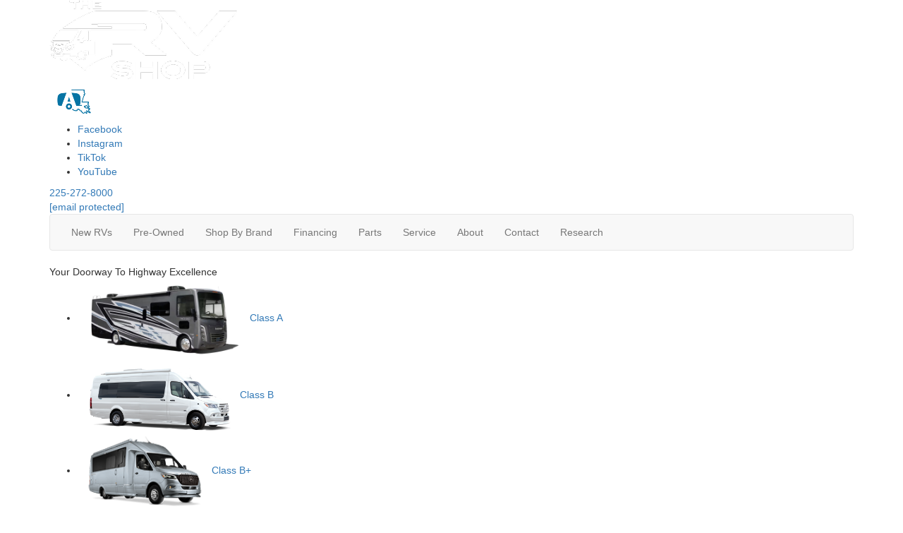

--- FILE ---
content_type: text/plain; charset=utf-8
request_url: https://metrics.psmmarketing.com/h1Wrq2/eC3TG6q/rJdp?q=8SMYTmlRdqyGTGMYPwF5
body_size: -58
content:
XFgG/8tzPjNoPkkf1/ngxppirQDzTJyANUzK4aDIsoKZRErLvvV5vH5GZ54dRg0K/sWmsAmE05gNtWmCCqAzDYtm1a+iVt0=

--- FILE ---
content_type: application/javascript
request_url: https://assets-cdn.interactcp.com/interactrv/js/common_netcore/irvform.js+irvmodal.js+colorbox-helper.js+comparison.js+jquery.history.js+ajaxunitlist.js.pagespeed.jc.3qxKDKAG9w.js
body_size: 20009
content:
var mod_pagespeed_1QuFLftbwn = ";(function ( $, window, document, undefined ) {\r\n    \r\n    // Create the defaults once\r\n    var pluginName = \"irvForm\",\r\n        defaults = {\r\n            formToken: '',\r\n            formValidationToken: '',\r\n            formActivityType: '',\r\n            confirmationId: '',\r\n            unitId: '',\r\n            sourceDomain: '',\r\n            ga4Id: '',\r\n            formSnippetId: ''\r\n        };\r\n    \r\n    // The actual plugin constructor\r\n    function IrvForm ( element, options ) {\r\n        this.element = element;\r\n        this.$element = $(element);\r\n        this.dom = {};\r\n        this.props = {};\r\n        this.preSubmitCallback = null;\r\n        this.settings = $.extend( {}, defaults, options );\r\n        \r\n        this._defaults = defaults;\r\n        this._name = pluginName;\r\n        this.init();\r\n    }\r\n    \r\n    $.extend(IrvForm.prototype, {\r\n        init: function () {\r\n            var base = this;\r\n\r\n            base.dom.submitBtn = base.$element.find('input[type=\"submit\"]:first');\r\n\r\n\r\n            base.$element.find('input[type=\"hidden\"]').last().after('<input type=\"hidden\" name=\"FormToken\" id=\"FormToken\" value=\"' + base.settings.formToken + '\" />');\r\n            $.cookie('form_validation_token', base.settings.formValidationToken, { path: '/' });\r\n            base.dom.submitBtn.click(function() {\r\n                $.cookie('form_validation_token', base.settings.formValidationToken, { path: '/' });\r\n            });\r\n\r\n            var data = getUrlVars();\r\n            if (data)\r\n                $.each(data, function(key, val){ base.$element.find('[name=\"'+val+'\"]').each(function(index, el){ $(el).val(data[val]); }); });\r\n                \r\n            // switch enctype to multipart/form-data if there are uploads\r\n            if (base.$element.find('input[type=\"file\"]').length) {\r\n                base.$element.attr('enctype', 'multipart/form-data');\r\n            }\r\n                \r\n            // add FormTypeOverride hidden field if the Form Type Activity macro parameter is set\r\n            var formTypeOverride = $.trim(base.settings.formActivityType);\r\n            if (formTypeOverride !== '') {\r\n                var formTypeOverrideField = base.$element.find('input[name=\"FormTypeOverride\"]');\r\n                if (formTypeOverrideField.length < 1) {\r\n                    formTypeOverrideField = $(\"<input />\").attr(\"name\", \"FormTypeOverride\").attr(\"type\", \"hidden\").appendTo(base.$element);\r\n                }\r\n                formTypeOverrideField.val(formTypeOverride);\r\n            }\r\n            \r\n            base.props.isAjax = false;\r\n            base.props.isColorbox = false;\r\n            base.settings.ajaxTarget = base.$element.find('input[name=\"AjaxTarget\"]').val();\r\n\r\n            if(base.settings.ajaxTarget && base.settings.ajaxTarget.length)\r\n            {\r\n                base.props.isAjax = true;\r\n                base.props.isColorbox = base.$element.parents('div.form-for-colorbox').length > 0 || base.$element.find(\"fieldset.colorbox-form\").length > 0;\r\n                if (base.props.isColorbox) {\r\n                    var inputs = base.$element.find(':input');\r\n                    inputs.blur(function () {\r\n                        var topPosition = base.$element.parents(\"#colorbox\").css('top');\r\n                        $.colorbox.resize();\r\n                        base.$element.parents(\"#colorbox\").css('top', topPosition);\r\n                    });\r\n                    inputs.keyup(function () {\r\n                        return false;\r\n                    });\r\n                }\r\n                else {\r\n                    window.EventBoss.trigger('form_load', { form_type: base.$element.find('input[name=\"FormType\"]').val(), form_name: base.$element.find('input[name=\"FormType\"]').val() });\r\n                }\r\n             \r\n                // Confirmation setup\r\n                if (base.settings.confirmationId !== '') {\r\n                    var confirmInput = base.$element.find('input[name=\"ConfirmationId\"]');\r\n                    if (confirmInput.length < 1) {\r\n                        confirmInput = $(\"<input />\").attr(\"name\", \"ConfirmationId\").attr(\"type\", \"hidden\");\r\n                        base.$element.find(\".form-contents\").append(confirmInput);\r\n                    }\r\n\r\n                    confirmInput.val(base.settings.confirmationId);\r\n                }\r\n\r\n                if (base.settings.sourceDomain !== '') {\r\n                    if (base.settings.ajaxTarget.indexOf(\"?\") !== -1){\r\n                        base.settings.ajaxTarget += \"&s=\" + base.settings.sourceDomain;\r\n                    }\r\n                    else {\r\n                        base.settings.ajaxTarget += \"?s=\" + base.settings.sourceDomain;\r\n                    }\r\n                }\r\n            }\r\n\r\n            base.dom.submitBtn.click(function()\r\n            {\r\n                return base.submitCmd();\r\n            });\r\n        },\r\n        getGtmParams: function() {\r\n            var base = this;\r\n\r\n            var gtmParams = {};\r\n            base.$element.find('input[name^=\"gtm\"],select[name^=\"gtm\"],textarea[name^=\"gtm\"]').each(function() {\r\n                if ($(this).attr(\"name\") != 'gtmFields') {\r\n                    gtmParams[$(this).attr(\"name\").substring(3)] = $(this).val();\r\n                }\r\n            });\r\n            var gtmFields = base.$element.find('input[name=\"gtmFields\"]');\r\n            if (gtmFields.length) {\r\n                var gtmFieldNames = gtmFields.val().split(',');\r\n                for (var i = 0; i < gtmFieldNames.length; i++) {\r\n                    var field = base.$element.find('input[name^=\"' + gtmFieldNames[i] + '\"],select[name^=\"' + gtmFieldNames[i] + '\"],textarea[name^=\"' + gtmFieldNames[i] + '\"]');\r\n                    if (field.length) {\r\n                        gtmParams[field.attr(\"name\")] = field.val();\r\n                    }\r\n                }\r\n            }\r\n\r\n            return gtmParams;\r\n        },\r\n        submitCmd: function() {\r\n            var base = this;\r\n\r\n            if(!base.$element.valid()) {\r\n                if (base.props.isColorbox) {\r\n                    $.colorbox.resize();\r\n                }\r\n                else {\r\n                    var firstError = base.$element.find('.input-validation-error:first');\r\n                    if (firstError.length && firstError.offset().top - 50 < $(document).scrollTop()) {\r\n                        $('html, body').animate({\r\n                            scrollTop: firstError.offset().top - 50\r\n                        }, 500);\r\n                    }\r\n                }\r\n\r\n                return false;\r\n            }\r\n\r\n            // Persist basic form data in a cookie\r\n            persistFormData(base.$element);\r\n\r\n            // Load form data into other forms\r\n            loadFormData('.irvForm');\r\n\r\n            // Set the unit id if there is was a UnitId query string parameter\r\n            if (base.settings.unitId !== '') {\r\n                base.$element.find('input[name=\"UnitId\"]:not([data-readonly])').val(base.settings.unitId);\r\n            }\r\n\r\n            $(\"#spinnerModal\").modal('lock');\r\n            $(\"#spinnerModal\").modal('show');\r\n            if (base.props.isAjax) {\r\n                var nameInput = base.$element.find('input[name=\"FirstName\"]');\r\n                var name = null;\r\n                if (nameInput != null && nameInput.length) {\r\n                    name = nameInput.val().trim().split(\" \")[0];\r\n                }\r\n\r\n				var formSuccess = function(data) {\r\n					$(\"#spinnerModal\").modal('unlock');\r\n					$(\"#spinnerModal\").modal('hide');\r\n					\r\n					if (data.success === false) {\r\n					    if (data.friendlyCustomErrorMsg !== undefined && data.friendlyCustomErrorMsg !== null && data.friendlyCustomErrorMsg !== '') {\r\n					        alert(data.friendlyCustomErrorMsg);\r\n					    }\r\n					    else {\r\n					        alert(\"An error occurred while submitting the form. Please try again later.\");\r\n					    }\r\n						base.dom.submitBtn.removeAttr('disabled');\r\n						return;\r\n                    }\r\n                    \r\n                    gtmFormSubmitComplete(base.$element.find('input[name=\"FormType\"]').val(), base.$element.find('input[name=\"FormTypeOverride\"]').val(), base.getGtmParams());\r\n                    window.EventBoss.trigger('form_submit', { form_submission_id: data.caid, form_id: base.settings.formSnippetId, form_type: base.$element.find('input[name=\"FormType\"]').val(), form_name: base.$element.find('input[name=\"FormType\"]').val() });                    \r\n\r\n                    base.$element.trigger('submit-complete', data);\r\n					\r\n					if (data.nextUrl !== undefined && data.nextUrl !== \"\" && data.nextUrl !== \"/\") {\r\n                        setTimeout(function () {\r\n							if (data.cid && data.cid > 0) {\r\n								window.location = data.nextUrl + (data.nextUrl.indexOf(\"?\") !== -1 ? \"&\" : \"?\") + \"cid=\" + data.cid;\r\n							}\r\n							else {\r\n								window.location = data.nextUrl;\r\n							}\r\n						}, 500);\r\n					}\r\n					else {\r\n						var confirmEl = base.$element.find('input[name=\"ConfirmationId\"]');\r\n						if (confirmEl.length && confirmEl.val() !== \"\") {\r\n							var confirmationId = \"#\" + confirmEl.val();\r\n							var confirmationDiv = $(confirmationId);\r\n							var nameEl = confirmationDiv.find('.name-holder');\r\n							if (nameEl && name !== null) {\r\n								nameEl.text(name);\r\n							}\r\n							var msgEl = confirmationDiv.find('.msg-holder');\r\n							if (msgEl && data.msg && data.msg !== \"\") {\r\n								msgEl.text(data.msg);\r\n							}\r\n							var btnEl = confirmationDiv.find('.btn-text-holder');\r\n							if (btnEl && data.btnText && data.btnText !== \"\") {\r\n								btnEl.text(data.btnText);\r\n							}\r\n							var dateEl = confirmationDiv.find('.date-holder');\r\n							if (dateEl) {\r\n								dateEl.text(dateFormat(\"mm/dd/yyyy h:MMtt\"));\r\n							}\r\n							$.colorbox({href: confirmationId, inline: true, width: \"90%\", maxWidth: \"700px\"});\r\n						}\r\n					}\r\n					base.dom.submitBtn.removeAttr('disabled');\r\n				};\r\n				\r\n				var formFailed = function(jqXHR, textStatus, errorThrown) {\r\n					$(\"#spinnerModal\").modal('unlock');\r\n					$(\"#spinnerModal\").modal('hide');\r\n					base.dom.submitBtn.removeAttr('disabled');\r\n					\r\n					var errorMsg = 'An error occurred during form submission. Type: ' + textStatus + '. Details: ' + errorThrown;\r\n					console.log(errorMsg);\r\n					alert(errorMsg);\r\n\r\n                    base.$element.trigger('submit-failed', errorMsg);\r\n                };\r\n\r\n                var doSubmit = function () {\r\n                    base.$element.trigger('submit-begin');\r\n                    if (base.$element.find('input[type=file]').length && window.FormData) {\r\n                        var formData = new FormData();\r\n                        base.$element.find(':input').each(function () {\r\n                            var $this = $(this);\r\n                            if ($this.attr('type') === 'file') {\r\n                                for (var i = 0; i < this.files.length; i++) {\r\n                                    formData.append($this.attr('name') + (this.files.length > 1 ? '[' + i + ']' : ''), this.files[i]);\r\n                                }\r\n                            }\r\n                            else if ($this.attr('type') === 'checkbox' || $this.attr('type') === 'radio') {\r\n                                if ($this.is(':checked')) {\r\n                                    formData.append($this.attr('name'), $this.val());\r\n                                }\r\n                            }\r\n                            else {\r\n                                formData.append($this.attr('name'), $this.val());\r\n                            }\r\n                        });\r\n\r\n                        $.ajax({\r\n                            url: base.settings.ajaxTarget,\r\n                            type: 'POST',\r\n                            data: formData,\r\n                            processData: false,\r\n                            contentType: false,\r\n                            success: formSuccess,\r\n                            error: formFailed,\r\n                            dataType: 'json'\r\n                        });\r\n                    }\r\n                    else {\r\n                        $.ajax({\r\n                            type: 'POST',\r\n                            url: base.settings.ajaxTarget,\r\n                            data: base.$element.find(':input').serialize(),\r\n                            success: formSuccess,\r\n                            error: formFailed,\r\n                            dataType: 'json'\r\n                        });\r\n                    }\r\n                };\r\n                \r\n                base.dom.submitBtn.attr('disabled', 'disabled');\r\n                if (window.Promise && base.preSubmitCallback) {\r\n                    base.preSubmitCallback().then(function () {\r\n                        doSubmit();\r\n                    });\r\n                }\r\n                else {\r\n                    doSubmit();\r\n                }\r\n\r\n                return false;\r\n            }\r\n\r\n            // non-ajax forms\r\n            $('form').submit(function() {\r\n                base.dom.submitBtn.attr('disabled', 'disabled');\r\n            });\r\n            return true;\r\n        },\r\n        registerPreSubmitCallbackCmd: function (callback) {\r\n            this.preSubmitCallback = callback;\r\n        }\r\n    });\r\n    \r\n    $.fn[pluginName] = function ( cmd, options ) {\r\n        // if 'cmd' is not a string, it is actually the options\r\n        if (!(typeof cmd == 'string' || cmd instanceof String)) {\r\n            options = cmd;\r\n        }\r\n        \r\n        options = options || {};\r\n        \r\n        return this.each(function() {\r\n            if (typeof cmd == 'string' || cmd instanceof String) {\r\n                \r\n                var instance = $.data(this, \"plugin_\" + pluginName);\r\n                if (instance) {\r\n                    instance[cmd + \"Cmd\"](options);\r\n                }\r\n            }\r\n            else {\r\n                // create new instance of plugin with options, if the plugin has not been initialized for this element yet\r\n                if ( !$.data( this, \"plugin_\" + pluginName ) ) {\r\n                    $.data( this, \"plugin_\" + pluginName, new IrvForm ( this, options ) );\r\n                }\r\n            }\r\n        });\r\n    };\r\n\r\n    // auto-initialize forms\r\n    $(function() {\r\n        $('.irvForm').each(function() {\r\n            var $this = $(this);\r\n            $this.irvForm({\r\n                formToken: $this.attr('data-irvform-token'),\r\n                formValidationToken: $this.attr('data-irvform-validation-token'),\r\n                formActivityType: $this.attr('data-irvform-activity-type'),\r\n                confirmationId: $this.attr('data-irvform-confirmation-id'),\r\n                unitId: $this.attr('data-irvform-unit-id'),\r\n                sourceDomain: $this.attr('data-irvform-source-domain'),\r\n                ga4Id: $this.attr('data-irvform-ga4id'),\r\n                formSnippetId: $this.attr('data-irvform-formsnippetid')\r\n            });\r\n        });\r\n    });\r\n    \r\n})( jQuery, window, document );";
var mod_pagespeed_92I4oX$Lee = "// Custom Modal Utility\n// Vanilla JS modal replacement for colorbox and other modal needs\nvar irv = irv || {};\n\n// Keep track of current modal\nirv._currentModal = null;\n\n// Utility function to get scrollbar width\nfunction getScrollbarWidth() {\n  // Create a temporary element to measure scrollbar width\n  const scrollDiv = document.createElement(\"div\");\n  scrollDiv.style.width = \"100px\";\n  scrollDiv.style.height = \"100px\";\n  scrollDiv.style.overflow = \"scroll\";\n  scrollDiv.style.position = \"absolute\";\n  scrollDiv.style.top = \"-9999px\";\n  document.body.appendChild(scrollDiv);\n\n  const scrollbarWidth = scrollDiv.offsetWidth - scrollDiv.clientWidth;\n  document.body.removeChild(scrollDiv);\n\n  return scrollbarWidth;\n}\n\n// Colorbox-compatible and flexible modal function\nirv.modal = (options = {}) => {\n  // Handle both object and jQuery-style colorbox options\n  const config = {\n    href: options.href || null,\n    inline: options.inline || false,\n    width: options.width || \"80%\",\n    maxWidth: options.maxWidth || \"90vw\",\n    height: options.height || \"auto\",\n    onOpen: options.onOpen || options.onComplete || null,\n    onClose: options.onClose || options.onClosed || null\n  };\n\n  // Create modal structure\n  const modal = document.createElement(\"div\");\n  modal.className = \"irv-modal-overlay\";\n  modal.setAttribute(\"role\", \"dialog\");\n  modal.setAttribute(\"aria-modal\", \"true\");\n  modal.style.opacity = \"0\";\n\n  const modalContent = document.createElement(\"div\");\n  modalContent.className = \"irv-modal-content irv-modal-printable\";\n  // Start with a minimum width, let content determine the actual width\n  modalContent.style.minWidth = \"400px\";\n  if (typeof config.maxWidth === \"number\") {\n    modalContent.style.maxWidth = config.maxWidth + \"px\";\n  } else {\n    modalContent.style.maxWidth = config.maxWidth;\n  }\n  if (config.height !== \"auto\") {\n    if (typeof config.height === \"number\") {\n      modalContent.style.height = config.height + \"px\";\n    } else {\n      modalContent.style.height = config.height;\n    }\n  }\n  modalContent.style.transform = \"scale(0.9)\";\n\n  const closeBtn = document.createElement(\"button\");\n  closeBtn.className = \"irv-modal-close\";\n  closeBtn.innerHTML = \"×\";\n  closeBtn.setAttribute(\"aria-label\", \"Close modal\");\n\n  const contentContainer = document.createElement(\"div\");\n  contentContainer.className = \"irv-modal-body irv-modal-printable-body\";\n\n  modalContent.appendChild(closeBtn);\n  modalContent.appendChild(contentContainer);\n  modal.appendChild(modalContent);\n\n  const previouslyFocused = document.activeElement;\n\n  // Close modal function\n  function closeModal() {\n    modal.classList.add(\"closing\");\n    modalContent.classList.add(\"closing\");\n    modal.style.opacity = \"0\";\n    modalContent.style.transform = \"scale(0.9)\";\n\n    setTimeout(() => {\n      if (document.body.contains(modal)) {\n        document.body.removeChild(modal);\n      }\n\n      const originalStyles = modal._originalBodyStyles;\n      document.body.style.overflow = originalStyles.overflow;\n      document.body.style.paddingRight = originalStyles.paddingRight;\n      document.body.classList.remove(\"irv-modal-active\");\n\n      if (previouslyFocused) previouslyFocused.focus();\n      if (config.onClose) config.onClose();\n      document.removeEventListener(\"keydown\", handleKeyDown);\n\n      if (irv._currentModal && irv._currentModal.modal === modal) {\n        irv._currentModal = null;\n      }\n    }, 200);\n  }\n\n  // Resize modal function\n  function resizeModal() {\n    // Recalculate modal content size if needed\n    // For now, this is a no-op as CSS handles sizing\n    // But we keep it for compatibility\n  }\n\n  function handleKeyDown(e) {\n    if (e.key === \"Escape\") {\n      closeModal();\n    }\n  }\n\n  function handleOverlayClick(e) {\n    if (e.target === modal) {\n      closeModal();\n    }\n  }\n\n  // Bind events\n  closeBtn.addEventListener(\"click\", closeModal);\n  modal.addEventListener(\"click\", handleOverlayClick);\n  document.addEventListener(\"keydown\", handleKeyDown);\n\n  // Prevent body scroll and add modal-active class\n  const scrollbarWidth = getScrollbarWidth();\n  const originalPaddingRight = document.body.style.paddingRight || \"\";\n  const originalOverflow = document.body.style.overflow || \"\";\n\n  document.body.style.overflow = \"hidden\";\n  document.body.classList.add(\"irv-modal-active\");\n  if (scrollbarWidth > 0) {\n    document.body.style.paddingRight = scrollbarWidth + \"px\";\n  }\n\n  modal._originalBodyStyles = {\n    paddingRight: originalPaddingRight,\n    overflow: originalOverflow\n  };\n\n  // Store reference\n  irv._currentModal = { modal, closeModal, resizeModal };\n\n  // Load content based on mode\n  if (config.inline && config.href) {\n    // Inline mode - load from element ID\n    const selector = config.href.startsWith(\"#\") ? config.href : \"#\" + config.href;\n    const content = document.querySelector(selector);\n    if (content) {\n      const contentClone = content.cloneNode(true);\n      contentClone.style.display = \"block\";\n      contentContainer.appendChild(contentClone);\n\n      document.body.appendChild(modal);\n\n      // Trigger animation\n      requestAnimationFrame(() => {\n        modal.style.opacity = \"1\";\n        modalContent.style.transform = \"scale(1)\";\n      });\n\n      if (config.onOpen) config.onOpen();\n    } else {\n      console.error(\"Modal content element not found:\", selector);\n    }\n  } else if (config.href) {\n    // AJAX mode - load from URL\n\n    // Show loading state in the modal\n    contentContainer.innerHTML = '<div class=\"irv-modal-loading\">Loading...</div>';\n\n    // Add modal to DOM immediately with loading state\n    document.body.appendChild(modal);\n\n    // Trigger initial animation with loading state\n    requestAnimationFrame(() => {\n      modal.style.opacity = \"1\";\n      modalContent.style.transform = \"scale(1)\";\n    });\n\n    // Fetch content\n    fetch(config.href)\n      .then((response) => {\n        if (!response.ok) throw new Error(\"Network response was not ok\");\n        return response.text();\n      })\n      .then((html) => {\n        // Temporarily hide the modal body during content swap\n        contentContainer.style.opacity = \"0\";\n\n        setTimeout(() => {\n          contentContainer.innerHTML = html;\n\n          // Measure content and set dimensions after it's rendered\n          requestAnimationFrame(() => {\n            requestAnimationFrame(() => {\n              const contentWidth = contentContainer.scrollWidth;\n              const maxWidthPx = config.maxWidth.includes(\"vw\")\n                ? (parseFloat(config.maxWidth) / 100) * window.innerWidth\n                : parseFloat(config.maxWidth);\n\n              // Calculate the ideal width: content width + padding, but within bounds\n              const idealWidth = Math.max(400, Math.min(contentWidth + 40, maxWidthPx)); // +40 for padding, min 400px\n\n              // Set the width to match content, within the constraints\n              modalContent.style.width = idealWidth + \"px\";\n\n              // If height was set to auto, adjust based on content\n              if (config.height === \"auto\") {\n                modalContent.style.height = \"auto\";\n              }\n\n              // Fade content back in\n              contentContainer.style.opacity = \"1\";\n\n              if (config.onOpen) config.onOpen();\n            });\n          });\n\n          // Re-execute any scripts in the loaded content\n          const scripts = contentContainer.querySelectorAll(\"script\");\n          scripts.forEach((script) => {\n            const newScript = document.createElement(\"script\");\n            if (script.src) {\n              newScript.src = script.src;\n            } else {\n              newScript.textContent = script.textContent;\n            }\n            script.parentNode.replaceChild(newScript, script);\n          });\n        }, 100);\n      })\n      .catch((error) => {\n        contentContainer.innerHTML = '<div class=\"irv-modal-error\">Error loading content.</div>';\n        console.error(\"Error loading modal content:\", error);\n      });\n  }\n};\n\n// Global close method\nirv.modal.close = () => {\n  if (irv._currentModal && irv._currentModal.closeModal) {\n    irv._currentModal.closeModal();\n  }\n};\n\n// Global resize method\nirv.modal.resize = () => {\n  if (irv._currentModal && irv._currentModal.resizeModal) {\n    irv._currentModal.resizeModal();\n  }\n};\n";
var mod_pagespeed_B3UoQ4YkbB = "$(function() {\r\n\r\n    $(\".glpShow\").colorbox({\r\n        inline: true,\r\n        width: \"80%\",\r\n        maxWidth: \"700px\"\r\n    });\r\n\r\n    $('a[rel=\"colorbox\"]').colorbox({\r\n        width: \"80%\",\r\n        maxWidth: \"700px\"\r\n    });\r\n\r\n    $('a[rel=\"colorbox-photo\"],a.colorbox-photo').colorbox({\r\n        width: \"80%\",\r\n        maxWidth: \"700px\",\r\n        photo: true,\r\n        onOpen: function () {\r\n            $('#cboxLoadedContent').after('<div class=\"colorboxButtons\"><a class=\"btn\" href=\"javascript:$.colorbox.close()\"><i class=\"fa fa-times\"></i></a>');\r\n        },\r\n        // Cleanup buttons and pinterest\r\n        onClosed: function () {\r\n            $('.colorboxButtons').remove();\r\n        }\r\n    });\r\n\r\n\r\n    $('a[rel=\"colorbox-no-grouping\"]').colorbox({\r\n        width: \"80%\",\r\n        maxWidth: \"700px\",\r\n        rel: \"nofollow\"\r\n    });\r\n\r\n    $('a[rel=\"colorbox-no-grouping-photo\"]').colorbox({\r\n        width: \"80%\",\r\n        maxWidth: \"700px\",\r\n        rel: \"nofollow\",\r\n        photo: true,\r\n        onOpen: function () {\r\n            $('#cboxLoadedContent').after('<div class=\"colorboxButtons\"><a class=\"btn\" href=\"javascript:$.colorbox.close()\"><i class=\"fa fa-times\"></i></a>');\r\n        },\r\n        // Cleanup buttons\r\n        onClosed: function () {\r\n            $('.colorboxButtons').remove();\r\n        }\r\n    });\r\n\r\n    $('a[rel=\"colorbox-iframe\"]').click(function(e) {\r\n        if ($(this).attr(\"rel\") == \"colorbox-iframe\") {\r\n            e.stopPropagation();\r\n            $.colorbox({\r\n                iframe: true,\r\n                href: $(this).attr(\"href\"),\r\n                innerWidth: $(window).width() * 0.9, innerHeight: $(window).height() * 0.85,\r\n                onOpen: function () {\r\n                    $('#cboxLoadedContent').after('<div class=\"colorboxButtons\"><a class=\"btn\" href=\"javascript:$.colorbox.close()\"><i class=\"fa fa-times\"></i></a>');\r\n                },\r\n                // Cleanup buttons\r\n                onClosed: function () {\r\n                    $('.colorboxButtons').remove();\r\n                }\r\n            });\r\n            return false;\r\n        }\r\n    });\r\n\r\n    $(document).on('click', 'a[rel=\"colorbox-inline\"]', function() {\r\n        var $this = $(this);\r\n        if ($($this.attr('href')).find('.colorbox-form').length) {\r\n            prepForm($this);\r\n        }\r\n\r\n    	var width = $this.data(\"colorbox-width\") || \"80%\";\r\n    	var maxWidth = $this.data(\"colorbox-maxwidth\") || \"700px\";\r\n    	$.colorbox({href: $this.attr(\"href\"), inline: true, rel: 'nofollow', width: width, maxWidth: maxWidth});\r\n    });\r\n\r\n    $(document).on('click', '.unitContainer a[rel=\"getLowestPrice\"], .mtpl-listing-inventory-wrapper a[rel=\"getLowestPrice\"]', function (e) {\r\n        e.stopPropagation();\r\n        e.preventDefault();\r\n\r\n        //if dealer uses flex listing and it has multiples units open the view all\r\n        if ($(this).closest('.unit').find('.mtpl-listing-btn-view-all').length > 0 && $(this).closest('.unit').find('.mtpl-listing-btn-close').length < 1) {\r\n            $(this).closest('.unit').find('.mtpl-listing-btn-view-all').click();\r\n            return false;\r\n        }\r\n\r\n        prepForm($(this));\r\n      \r\n        var width = $(this).data(\"colorbox-width\") || \"80%\";\r\n        var maxWidth = $(this).data(\"colorbox-maxwidth\") || \"700px\";\r\n        $.colorbox({href: $(this).attr('href'), inline: true, width: width, maxWidth: maxWidth, onLoad: function() { $(\"#cboxContent .colorboxButtons\").remove() }});\r\n    });\r\n\r\n    var attrCoalesce = function (details, attr) {\r\n        var returnVal = undefined;\r\n        details.each(function () {\r\n            var val = $(this).attr(attr);\r\n            if (val !== undefined) {\r\n                returnVal = val;\r\n                return false;\r\n            }\r\n        });\r\n\r\n        return returnVal;\r\n    };\r\n\r\n    var replacePlaceholders = function ($el, $dataDiv, isGlp) {\r\n        var regex = /{[\\w_-]+}/g;\r\n\r\n        var regexReplacer = function(key) {\r\n    		if (key.indexOf('{') === 0) {\r\n            	key = key.substring(1, key.length - 1);\r\n    		}\r\n\r\n            // data-customeremailtemplate should only work on glp forms\r\n            if (!isGlp && key.toLowerCase() === 'customeremailtemplate')\r\n                return '';\r\n\r\n            var replaceValue = attrCoalesce($dataDiv, 'data-' + key);\r\n            return replaceValue;\r\n        };\r\n\r\n        var regexReplacerHtml = function(val) {\r\n            var key = val.substring(1, val.length - 1);\r\n            return '<span class=\"' + key + '-holder\">' + $('<div/>').text(regexReplacer(val) || '').html() + '</span>';\r\n        };\r\n\r\n        $el.find('*[class*=\"-holder\"]').each(function() {\r\n            var $this = $(this);\r\n            var classes = $this.attr('class').split(' ');\r\n            var holderNames = $.grep(classes, function(x) { return x.indexOf('-holder') === x.length - 7; });\r\n            if (holderNames.length) {\r\n                var holderName = holderNames[0].substring(0, holderNames[0].length - 7);\r\n                var value = regexReplacer(holderName);\r\n                $this.text(value);\r\n            }\r\n        });\r\n\r\n        $el.find(\":not(iframe):not(input):not(select):not(textarea)\").contents().filter(function(){\r\n            return this.nodeType != 1;\r\n        }).each(function(){\r\n            var $this = $(this);\r\n            var output = $this.text().replace(regex, regexReplacerHtml);\r\n            if (output != $this.text()) {\r\n                $this.wrap(\"<p></p>\").parent('p').html(output).contents().unwrap();\r\n            }\r\n        });\r\n\r\n        $el.find('*').each(function(){\r\n            var $this = $(this);\r\n            $.each(this.attributes, function() {\r\n                if(this.specified) {\r\n                  this.value = this.value.replace(regex, function(x) { return regexReplacer(x) || x; });\r\n                }\r\n              });\r\n        });\r\n\r\n        $el.find('input[name][type=hidden]:not([data-readonly])').each(function() {\r\n            var name = $(this).attr('name');\r\n            var value = regexReplacer(name) || '';\r\n            if (value !== '') {\r\n                $(this).val(value);\r\n            }\r\n        });\r\n    };\r\n\r\n    var prepForm = function($link){\r\n        var href = $link.attr(\"href\");\r\n        var wrap = $(href);\r\n        var details = $([\r\n            $link.parents(\".mtpl-listing-row\")[0],\r\n            $link.parents('li.unit').find('.detailsContainer')[0],\r\n            $link.parents(\".DetailPanel\")[0]\r\n        ]);\r\n        var isGlp = $link.attr('rel') === 'getLowestPrice' || href === '#getLowestPrice';\r\n    	\r\n    	var confirmationId;\r\n        if (isGlp) {\r\n    		confirmationId = attrCoalesce(details, \"data-glp-confirmationid\") || wrap.find('input[name=\"ConfirmationId\"]').val();\r\n    	}\r\n    	else {\r\n    		confirmationId = attrCoalesce(details, \"data-confirmationid\") || wrap.find('input[name=\"ConfirmationId\"]').val();\r\n    	}\r\n\r\n        var $confirmation = $('#' + confirmationId);\r\n    	var combinedWrap = wrap.add($confirmation);\r\n\r\n        replacePlaceholders(combinedWrap, details, isGlp);\r\n    	\r\n        if (isGlp) {\r\n    		wrap.find('input[name=\"ConfirmationId\"]').val(attrCoalesce(details, \"data-glp-confirmationid\"));\r\n    	}\r\n\r\n        // regular price\r\n        if (attrCoalesce(details, \"data-msrp\") === '$0.00') {\r\n            combinedWrap.find('.msrp-holder, .priceLabel-holder').addClass('hide');\r\n        }\r\n        else {\r\n            combinedWrap.find('.msrp-holder, .priceLabel-holder').removeClass('hide');\r\n        }\r\n\r\n        // sale price\r\n        if (attrCoalesce(details, \"data-saleprice\") === '$0.00') {\r\n            combinedWrap.find('.salePrice-holder, .salePriceLabel-holder').addClass('hide');\r\n        }\r\n        else {\r\n            combinedWrap.find('.salePrice-holder, .salePriceLabel-holder').removeClass('hide');\r\n        }\r\n      \r\n        // sales or regular price (whichever is lowest)\r\n        if (attrCoalesce(details, \"data-sales-or-regular-price\") === \"$0.00\") {\r\n            combinedWrap.find('.saleOrRegularPrice-holder, .saleOrRegularPriceLabel-holder').addClass('hide');\r\n        }\r\n        else {\r\n            combinedWrap.find('.saleOrRegularPrice-holder, .saleOrRegularPriceLabel-holder').removeClass('hide');\r\n        }\r\n\r\n        wrap.find('.form-contents').setOrAddHiddenInput('DiscountPriceLabel', attrCoalesce(details, \"data-discountpricelabel\"));\r\n        wrap.find('.form-contents').setOrAddHiddenInput('RegularPriceLabel', attrCoalesce(details, \"data-pricelabel\"));\r\n        wrap.find('.form-contents').setOrAddHiddenInput('SalePriceLabel', attrCoalesce(details, \"data-salepricelabel\"));\r\n        wrap.find('.unit-link-holder').attr(\"href\", attrCoalesce(details, \"data-unitlink\"));\r\n        var imgUrl = attrCoalesce(details, \"data-img\");\r\n        if(imgUrl && imgUrl != \"\") {\r\n            combinedWrap.find('.img-holder, .image-holder').attr(\"src\", imgUrl).attr(\"alt\", attrCoalesce(details, \"data-title\"));\r\n        }\r\n        else {\r\n            combinedWrap.find('.img-holder, .image-holder').attr(\"src\", attrCoalesce(details, \"data-na\")).attr(\"alt\", attrCoalesce(details, \"data-title\"));\r\n       }\r\n       \r\n       // setup glp confirmation (the version that shows the discount price)\r\n       $confirmation.find('.price-holder').text(attrCoalesce(details, \"data-discount\"));\r\n       $confirmation.find('.short-price-holder').text(attrCoalesce(details, \"data-short-discount\"));\r\n       $confirmation.find('.stock-holder').text(attrCoalesce(details, \"data-stocknumber\"));\r\n       $confirmation.find('.phone-holder').attr(\"href\", attrCoalesce(details, \"data-phonelink\"));\r\n       $confirmation.applyPhoneTracking();\r\n\r\n        window.EventBoss.trigger('form_load', { form_type: wrap.find('input[name=\"FormType\"]').val(), form_name: wrap.find('input[name=\"FormType\"]').val() });\r\n    };\r\n              \r\n    $(document).on('click', 'a[rel=\"colorbox-close\"]', function () {\r\n        $.colorbox.close();\r\n    });\r\n\r\n    $(document).on(\"cbox_complete\", function() {\r\n        $(\"body\").addClass(\"cbox-open\");\r\n    });\r\n      \r\n    $(document).on(\"cbox_cleanup\", function() {\r\n        $(\"body\").removeClass(\"cbox-open\");\r\n    });\r\n	\r\n});";
var mod_pagespeed_Um0MCp0JY4 = "(function () {\n  irv.Helpers.on(\"click\", \".comparison-wrapper .compareSpecsLink\", function () {\n    document.querySelectorAll(\".comparison-wrapper .compare-spec-row\").forEach((el) => el.classList.remove(\"hidden\"));\n    document.querySelectorAll(\".comparison-wrapper .floorplan-row\").forEach((el) => el.classList.add(\"hidden\"));\n    this.closest(\"li\").classList.add(\"active\");\n    const floorplansLink = document.querySelector(\".comparison-wrapper .compareFloorplansLink\");\n    if (floorplansLink) {\n      floorplansLink.closest(\"li\").classList.remove(\"active\");\n    }\n    if (irv.modal && irv.modal.resize) {\n      irv.modal.resize();\n    }\n  });\n\n  irv.Helpers.on(\"click\", \".comparison-wrapper .compareFloorplansLink\", function () {\n    document.querySelectorAll(\".comparison-wrapper .compare-spec-row\").forEach((el) => el.classList.add(\"hidden\"));\n    document.querySelectorAll(\".comparison-wrapper .floorplan-row\").forEach((el) => el.classList.remove(\"hidden\"));\n    this.closest(\"li\").classList.add(\"active\");\n    const specsLink = document.querySelector(\".comparison-wrapper .compareSpecsLink\");\n    if (specsLink) {\n      specsLink.closest(\"li\").classList.remove(\"active\");\n    }\n    if (irv.modal && irv.modal.resize) {\n      irv.modal.resize();\n    }\n  });\n\n  irv.Helpers.on(\"click\", \".compare-unit-header\", function (e) {\n    if (e.target.closest(\".favorite-container\")) {\n      return this;\n    }\n\n    window.location = this.querySelector(\"a\").href;\n    return this;\n  });\n})();\n";
var mod_pagespeed_qsqDcWG$Xy = "typeof JSON!=\"object\"&&(JSON={}),function(){\"use strict\";function f(e){return e<10?\"0\"+e:e}function quote(e){return escapable.lastIndex=0,escapable.test(e)?'\"'+e.replace(escapable,function(e){var t=meta[e];return typeof t==\"string\"?t:\"\\\\u\"+(\"0000\"+e.charCodeAt(0).toString(16)).slice(-4)})+'\"':'\"'+e+'\"'}function str(e,t){var n,r,i,s,o=gap,u,a=t[e];a&&typeof a==\"object\"&&typeof a.toJSON==\"function\"&&(a=a.toJSON(e)),typeof rep==\"function\"&&(a=rep.call(t,e,a));switch(typeof a){case\"string\":return quote(a);case\"number\":return isFinite(a)?String(a):\"null\";case\"boolean\":case\"null\":return String(a);case\"object\":if(!a)return\"null\";gap+=indent,u=[];if(Object.prototype.toString.apply(a)===\"[object Array]\"){s=a.length;for(n=0;n<s;n+=1)u[n]=str(n,a)||\"null\";return i=u.length===0?\"[]\":gap?\"[\\n\"+gap+u.join(\",\\n\"+gap)+\"\\n\"+o+\"]\":\"[\"+u.join(\",\")+\"]\",gap=o,i}if(rep&&typeof rep==\"object\"){s=rep.length;for(n=0;n<s;n+=1)typeof rep[n]==\"string\"&&(r=rep[n],i=str(r,a),i&&u.push(quote(r)+(gap?\": \":\":\")+i))}else for(r in a)Object.prototype.hasOwnProperty.call(a,r)&&(i=str(r,a),i&&u.push(quote(r)+(gap?\": \":\":\")+i));return i=u.length===0?\"{}\":gap?\"{\\n\"+gap+u.join(\",\\n\"+gap)+\"\\n\"+o+\"}\":\"{\"+u.join(\",\")+\"}\",gap=o,i}}typeof Date.prototype.toJSON!=\"function\"&&(Date.prototype.toJSON=function(e){return isFinite(this.valueOf())?this.getUTCFullYear()+\"-\"+f(this.getUTCMonth()+1)+\"-\"+f(this.getUTCDate())+\"T\"+f(this.getUTCHours())+\":\"+f(this.getUTCMinutes())+\":\"+f(this.getUTCSeconds())+\"Z\":null},String.prototype.toJSON=Number.prototype.toJSON=Boolean.prototype.toJSON=function(e){return this.valueOf()});var cx=/[\\u0000\\u00ad\\u0600-\\u0604\\u070f\\u17b4\\u17b5\\u200c-\\u200f\\u2028-\\u202f\\u2060-\\u206f\\ufeff\\ufff0-\\uffff]/g,escapable=/[\\\\\\\"\\x00-\\x1f\\x7f-\\x9f\\u00ad\\u0600-\\u0604\\u070f\\u17b4\\u17b5\\u200c-\\u200f\\u2028-\\u202f\\u2060-\\u206f\\ufeff\\ufff0-\\uffff]/g,gap,indent,meta={\"\\b\":\"\\\\b\",\"	\":\"\\\\t\",\"\\n\":\"\\\\n\",\"\\f\":\"\\\\f\",\"\\r\":\"\\\\r\",'\"':'\\\\\"',\"\\\\\":\"\\\\\\\\\"},rep;typeof JSON.stringify!=\"function\"&&(JSON.stringify=function(e,t,n){var r;gap=\"\",indent=\"\";if(typeof n==\"number\")for(r=0;r<n;r+=1)indent+=\" \";else typeof n==\"string\"&&(indent=n);rep=t;if(!t||typeof t==\"function\"||typeof t==\"object\"&&typeof t.length==\"number\")return str(\"\",{\"\":e});throw new Error(\"JSON.stringify\")}),typeof JSON.parse!=\"function\"&&(JSON.parse=function(text,reviver){function walk(e,t){var n,r,i=e[t];if(i&&typeof i==\"object\")for(n in i)Object.prototype.hasOwnProperty.call(i,n)&&(r=walk(i,n),r!==undefined?i[n]=r:delete i[n]);return reviver.call(e,t,i)}var j;text=String(text),cx.lastIndex=0,cx.test(text)&&(text=text.replace(cx,function(e){return\"\\\\u\"+(\"0000\"+e.charCodeAt(0).toString(16)).slice(-4)}));if(/^[\\],:{}\\s]*$/.test(text.replace(/\\\\(?:[\"\\\\\\/bfnrt]|u[0-9a-fA-F]{4})/g,\"@\").replace(/\"[^\"\\\\\\n\\r]*\"|true|false|null|-?\\d+(?:\\.\\d*)?(?:[eE][+\\-]?\\d+)?/g,\"]\").replace(/(?:^|:|,)(?:\\s*\\[)+/g,\"\")))return j=eval(\"(\"+text+\")\"),typeof reviver==\"function\"?walk({\"\":j},\"\"):j;throw new SyntaxError(\"JSON.parse\")})}(),function(e,t){\"use strict\";var n=e.History=e.History||{},r=e.jQuery;if(typeof n.Adapter!=\"undefined\")throw new Error(\"History.js Adapter has already been loaded...\");n.Adapter={bind:function(e,t,n){r(e).bind(t,n)},trigger:function(e,t,n){r(e).trigger(t,n)},extractEventData:function(e,n,r){var i=n&&n.originalEvent&&n.originalEvent[e]||r&&r[e]||t;return i},onDomLoad:function(e){r(e)}},typeof n.init!=\"undefined\"&&n.init()}(window),function(e,t){\"use strict\";var n=e.document,r=e.setTimeout||r,i=e.clearTimeout||i,s=e.setInterval||s,o=e.History=e.History||{};if(typeof o.initHtml4!=\"undefined\")throw new Error(\"History.js HTML4 Support has already been loaded...\");o.initHtml4=function(){if(typeof o.initHtml4.initialized!=\"undefined\")return!1;o.initHtml4.initialized=!0,o.enabled=!0,o.savedHashes=[],o.isLastHash=function(e){var t=o.getHashByIndex(),n;return n=e===t,n},o.isHashEqual=function(e,t){return e=encodeURIComponent(e).replace(/%25/g,\"%\"),t=encodeURIComponent(t).replace(/%25/g,\"%\"),e===t},o.saveHash=function(e){return o.isLastHash(e)?!1:(o.savedHashes.push(e),!0)},o.getHashByIndex=function(e){var t=null;return typeof e==\"undefined\"?t=o.savedHashes[o.savedHashes.length-1]:e<0?t=o.savedHashes[o.savedHashes.length+e]:t=o.savedHashes[e],t},o.discardedHashes={},o.discardedStates={},o.discardState=function(e,t,n){var r=o.getHashByState(e),i;return i={discardedState:e,backState:n,forwardState:t},o.discardedStates[r]=i,!0},o.discardHash=function(e,t,n){var r={discardedHash:e,backState:n,forwardState:t};return o.discardedHashes[e]=r,!0},o.discardedState=function(e){var t=o.getHashByState(e),n;return n=o.discardedStates[t]||!1,n},o.discardedHash=function(e){var t=o.discardedHashes[e]||!1;return t},o.recycleState=function(e){var t=o.getHashByState(e);return o.discardedState(e)&&delete o.discardedStates[t],!0},o.emulated.hashChange&&(o.hashChangeInit=function(){o.checkerFunction=null;var t=\"\",r,i,u,a,f=Boolean(o.getHash());return o.isInternetExplorer()?(r=\"historyjs-iframe\",i=n.createElement(\"iframe\"),i.setAttribute(\"id\",r),i.setAttribute(\"src\",\"#\"),i.style.display=\"none\",n.body.appendChild(i),i.contentWindow.document.open(),i.contentWindow.document.close(),u=\"\",a=!1,o.checkerFunction=function(){if(a)return!1;a=!0;var n=o.getHash(),r=o.getHash(i.contentWindow.document);return n!==t?(t=n,r!==n&&(u=r=n,i.contentWindow.document.open(),i.contentWindow.document.close(),i.contentWindow.document.location.hash=o.escapeHash(n)),o.Adapter.trigger(e,\"hashchange\")):r!==u&&(u=r,f&&r===\"\"?o.back():o.setHash(r,!1)),a=!1,!0}):o.checkerFunction=function(){var n=o.getHash()||\"\";return n!==t&&(t=n,o.Adapter.trigger(e,\"hashchange\")),!0},o.intervalList.push(s(o.checkerFunction,o.options.hashChangeInterval)),!0},o.Adapter.onDomLoad(o.hashChangeInit)),o.emulated.pushState&&(o.onHashChange=function(t){var n=t&&t.newURL||o.getLocationHref(),r=o.getHashByUrl(n),i=null,s=null,u=null,a;return o.isLastHash(r)?(o.busy(!1),!1):(o.doubleCheckComplete(),o.saveHash(r),r&&o.isTraditionalAnchor(r)?(o.Adapter.trigger(e,\"anchorchange\"),o.busy(!1),!1):(i=o.extractState(o.getFullUrl(r||o.getLocationHref()),!0),o.isLastSavedState(i)?(o.busy(!1),!1):(s=o.getHashByState(i),a=o.discardedState(i),a?(o.getHashByIndex(-2)===o.getHashByState(a.forwardState)?o.back(!1):o.forward(!1),!1):(o.pushState(i.data,i.title,encodeURI(i.url),!1),!0))))},o.Adapter.bind(e,\"hashchange\",o.onHashChange),o.pushState=function(t,n,r,i){r=encodeURI(r).replace(/%25/g,\"%\");if(o.getHashByUrl(r))throw new Error(\"History.js does not support states with fragment-identifiers (hashes/anchors).\");if(i!==!1&&o.busy())return o.pushQueue({scope:o,callback:o.pushState,args:arguments,queue:i}),!1;o.busy(!0);var s=o.createStateObject(t,n,r),u=o.getHashByState(s),a=o.getState(!1),f=o.getHashByState(a),l=o.getHash(),c=o.expectedStateId==s.id;return o.storeState(s),o.expectedStateId=s.id,o.recycleState(s),o.setTitle(s),u===f?(o.busy(!1),!1):(o.saveState(s),c||o.Adapter.trigger(e,\"statechange\"),!o.isHashEqual(u,l)&&!o.isHashEqual(u,o.getShortUrl(o.getLocationHref()))&&o.setHash(u,!1),o.busy(!1),!0)},o.replaceState=function(t,n,r,i){r=encodeURI(r).replace(/%25/g,\"%\");if(o.getHashByUrl(r))throw new Error(\"History.js does not support states with fragment-identifiers (hashes/anchors).\");if(i!==!1&&o.busy())return o.pushQueue({scope:o,callback:o.replaceState,args:arguments,queue:i}),!1;o.busy(!0);var s=o.createStateObject(t,n,r),u=o.getHashByState(s),a=o.getState(!1),f=o.getHashByState(a),l=o.getStateByIndex(-2);return o.discardState(a,s,l),u===f?(o.storeState(s),o.expectedStateId=s.id,o.recycleState(s),o.setTitle(s),o.saveState(s),o.Adapter.trigger(e,\"statechange\"),o.busy(!1)):o.pushState(s.data,s.title,s.url,!1),!0}),o.emulated.pushState&&o.getHash()&&!o.emulated.hashChange&&o.Adapter.onDomLoad(function(){o.Adapter.trigger(e,\"hashchange\")})},typeof o.init!=\"undefined\"&&o.init()}(window),function(e,t){\"use strict\";var n=e.console||t,r=e.document,i=e.navigator,s=!1,o=e.setTimeout,u=e.clearTimeout,a=e.setInterval,f=e.clearInterval,l=e.JSON,c=e.alert,h=e.History=e.History||{},p=e.history;try{s=e.sessionStorage,s.setItem(\"TEST\",\"1\"),s.removeItem(\"TEST\")}catch(d){s=!1}l.stringify=l.stringify||l.encode,l.parse=l.parse||l.decode;if(typeof h.init!=\"undefined\")throw new Error(\"History.js Core has already been loaded...\");h.init=function(e){return typeof h.Adapter==\"undefined\"?!1:(typeof h.initCore!=\"undefined\"&&h.initCore(),typeof h.initHtml4!=\"undefined\"&&h.initHtml4(),!0)},h.initCore=function(d){if(typeof h.initCore.initialized!=\"undefined\")return!1;h.initCore.initialized=!0,h.options=h.options||{},h.options.hashChangeInterval=h.options.hashChangeInterval||100,h.options.safariPollInterval=h.options.safariPollInterval||500,h.options.doubleCheckInterval=h.options.doubleCheckInterval||500,h.options.disableSuid=h.options.disableSuid||!1,h.options.storeInterval=h.options.storeInterval||1e3,h.options.busyDelay=h.options.busyDelay||250,h.options.debug=h.options.debug||!1,h.options.initialTitle=h.options.initialTitle||r.title,h.options.html4Mode=h.options.html4Mode||!1,h.options.delayInit=h.options.delayInit||!1,h.intervalList=[],h.clearAllIntervals=function(){var e,t=h.intervalList;if(typeof t!=\"undefined\"&&t!==null){for(e=0;e<t.length;e++)f(t[e]);h.intervalList=null}},h.debug=function(){(h.options.debug||!1)&&h.log.apply(h,arguments)},h.log=function(){var e=typeof n!=\"undefined\"&&typeof n.log!=\"undefined\"&&typeof n.log.apply!=\"undefined\",t=r.getElementById(\"log\"),i,s,o,u,a;e?(u=Array.prototype.slice.call(arguments),i=u.shift(),typeof n.debug!=\"undefined\"?n.debug.apply(n,[i,u]):n.log.apply(n,[i,u])):i=\"\\n\"+arguments[0]+\"\\n\";for(s=1,o=arguments.length;s<o;++s){a=arguments[s];if(typeof a==\"object\"&&typeof l!=\"undefined\")try{a=l.stringify(a)}catch(f){}i+=\"\\n\"+a+\"\\n\"}return t?(t.value+=i+\"\\n-----\\n\",t.scrollTop=t.scrollHeight-t.clientHeight):e||c(i),!0},h.getInternetExplorerMajorVersion=function(){var e=h.getInternetExplorerMajorVersion.cached=typeof h.getInternetExplorerMajorVersion.cached!=\"undefined\"?h.getInternetExplorerMajorVersion.cached:function(){var e=3,t=r.createElement(\"div\"),n=t.getElementsByTagName(\"i\");while((t.innerHTML=\"\u003c!--[if gt IE \"+ ++e+\"]><i></i><![endif]\u002d->\")&&n[0]);return e>4?e:!1}();return e},h.isInternetExplorer=function(){var e=h.isInternetExplorer.cached=typeof h.isInternetExplorer.cached!=\"undefined\"?h.isInternetExplorer.cached:Boolean(h.getInternetExplorerMajorVersion());return e},h.options.html4Mode?h.emulated={pushState:!0,hashChange:!0}:h.emulated={pushState:!Boolean(e.history&&e.history.pushState&&e.history.replaceState&&!/ Mobile\\/([1-7][a-z]|(8([abcde]|f(1[0-8]))))/i.test(i.userAgent)&&!/AppleWebKit\\/5([0-2]|3[0-2])/i.test(i.userAgent)),hashChange:Boolean(!(\"onhashchange\"in e||\"onhashchange\"in r)||h.isInternetExplorer()&&h.getInternetExplorerMajorVersion()<8)},h.enabled=!h.emulated.pushState,h.bugs={setHash:Boolean(!h.emulated.pushState&&i.vendor===\"Apple Computer, Inc.\"&&/AppleWebKit\\/5([0-2]|3[0-3])/.test(i.userAgent)),safariPoll:Boolean(!h.emulated.pushState&&i.vendor===\"Apple Computer, Inc.\"&&/AppleWebKit\\/5([0-2]|3[0-3])/.test(i.userAgent)),ieDoubleCheck:Boolean(h.isInternetExplorer()&&h.getInternetExplorerMajorVersion()<8),hashEscape:Boolean(h.isInternetExplorer()&&h.getInternetExplorerMajorVersion()<7)},h.isEmptyObject=function(e){for(var t in e)if(e.hasOwnProperty(t))return!1;return!0},h.cloneObject=function(e){var t,n;return e?(t=l.stringify(e),n=l.parse(t)):n={},n},h.getRootUrl=function(){var e=r.location.protocol+\"//\"+(r.location.hostname||r.location.host);if(r.location.port||!1)e+=\":\"+r.location.port;return e+=\"/\",e},h.getBaseHref=function(){var e=r.getElementsByTagName(\"base\"),t=null,n=\"\";return e.length===1&&(t=e[0],n=t.href.replace(/[^\\/]+$/,\"\")),n=n.replace(/\\/+$/,\"\"),n&&(n+=\"/\"),n},h.getBaseUrl=function(){var e=h.getBaseHref()||h.getBasePageUrl()||h.getRootUrl();return e},h.getPageUrl=function(){var e=h.getState(!1,!1),t=(e||{}).url||h.getLocationHref(),n;return n=t.replace(/\\/+$/,\"\").replace(/[^\\/]+$/,function(e,t,n){return/\\./.test(e)?e:e+\"/\"}),n},h.getBasePageUrl=function(){var e=h.getLocationHref().replace(/[#\\?].*/,\"\").replace(/[^\\/]+$/,function(e,t,n){return/[^\\/]$/.test(e)?\"\":e}).replace(/\\/+$/,\"\")+\"/\";return e},h.getFullUrl=function(e,t){var n=e,r=e.substring(0,1);return t=typeof t==\"undefined\"?!0:t,/[a-z]+\\:\\/\\//.test(e)||(r===\"/\"?n=h.getRootUrl()+e.replace(/^\\/+/,\"\"):r===\"#\"?n=h.getPageUrl().replace(/#.*/,\"\")+e:r===\"?\"?n=h.getPageUrl().replace(/[\\?#].*/,\"\")+e:t?n=h.getBaseUrl()+e.replace(/^(\\.\\/)+/,\"\"):n=h.getBasePageUrl()+e.replace(/^(\\.\\/)+/,\"\")),n.replace(/\\#$/,\"\")},h.getShortUrl=function(e){var t=e,n=h.getBaseUrl(),r=h.getRootUrl();return h.emulated.pushState&&(t=t.replace(n,\"\")),t=t.replace(r,\"/\"),h.isTraditionalAnchor(t)&&(t=\"./\"+t),t=t.replace(/^(\\.\\/)+/g,\"./\").replace(/\\#$/,\"\"),t},h.getLocationHref=function(e){return e=e||r,e.URL===e.location.href?e.location.href:e.location.href===decodeURIComponent(e.URL)?e.URL:e.location.hash&&decodeURIComponent(e.location.href.replace(/^[^#]+/,\"\"))===e.location.hash?e.location.href:e.URL.indexOf(\"#\")==-1&&e.location.href.indexOf(\"#\")!=-1?e.location.href:e.URL||e.location.href},h.store={},h.idToState=h.idToState||{},h.stateToId=h.stateToId||{},h.urlToId=h.urlToId||{},h.storedStates=h.storedStates||[],h.savedStates=h.savedStates||[],h.normalizeStore=function(){h.store.idToState=h.store.idToState||{},h.store.urlToId=h.store.urlToId||{},h.store.stateToId=h.store.stateToId||{}},h.getState=function(e,t){typeof e==\"undefined\"&&(e=!0),typeof t==\"undefined\"&&(t=!0);var n=h.getLastSavedState();return!n&&t&&(n=h.createStateObject()),e&&(n=h.cloneObject(n),n.url=n.cleanUrl||n.url),n},h.getIdByState=function(e){var t=h.extractId(e.url),n;if(!t){n=h.getStateString(e);if(typeof h.stateToId[n]!=\"undefined\")t=h.stateToId[n];else if(typeof h.store.stateToId[n]!=\"undefined\")t=h.store.stateToId[n];else{for(;;){t=(new Date).getTime()+String(Math.random()).replace(/\\D/g,\"\");if(typeof h.idToState[t]==\"undefined\"&&typeof h.store.idToState[t]==\"undefined\")break}h.stateToId[n]=t,h.idToState[t]=e}}return t},h.normalizeState=function(e){var t,n;if(!e||typeof e!=\"object\")e={};if(typeof e.normalized!=\"undefined\")return e;if(!e.data||typeof e.data!=\"object\")e.data={};return t={},t.normalized=!0,t.title=e.title||\"\",t.url=h.getFullUrl(e.url?e.url:h.getLocationHref()),t.hash=h.getShortUrl(t.url),t.data=h.cloneObject(e.data),t.id=h.getIdByState(t),t.cleanUrl=t.url.replace(/\\??\\&_suid.*/,\"\"),t.url=t.cleanUrl,n=!h.isEmptyObject(t.data),(t.title||n)&&h.options.disableSuid!==!0&&(t.hash=h.getShortUrl(t.url).replace(/\\??\\&_suid.*/,\"\"),/\\?/.test(t.hash)||(t.hash+=\"?\"),t.hash+=\"&_suid=\"+t.id),t.hashedUrl=h.getFullUrl(t.hash),(h.emulated.pushState||h.bugs.safariPoll)&&h.hasUrlDuplicate(t)&&(t.url=t.hashedUrl),t},h.createStateObject=function(e,t,n){var r={data:e,title:t,url:n};return r=h.normalizeState(r),r},h.getStateById=function(e){e=String(e);var n=h.idToState[e]||h.store.idToState[e]||t;return n},h.getStateString=function(e){var t,n,r;return t=h.normalizeState(e),n={data:t.data,title:e.title,url:e.url},r=l.stringify(n),r},h.getStateId=function(e){var t,n;return t=h.normalizeState(e),n=t.id,n},h.getHashByState=function(e){var t,n;return t=h.normalizeState(e),n=t.hash,n},h.extractId=function(e){var t,n,r,i;return e.indexOf(\"#\")!=-1?i=e.split(\"#\")[0]:i=e,n=/(.*)\\&_suid=([0-9]+)$/.exec(i),r=n?n[1]||e:e,t=n?String(n[2]||\"\"):\"\",t||!1},h.isTraditionalAnchor=function(e){var t=!/[\\/\\?\\.]/.test(e);return t},h.extractState=function(e,t){var n=null,r,i;return t=t||!1,r=h.extractId(e),r&&(n=h.getStateById(r)),n||(i=h.getFullUrl(e),r=h.getIdByUrl(i)||!1,r&&(n=h.getStateById(r)),!n&&t&&!h.isTraditionalAnchor(e)&&(n=h.createStateObject(null,null,i))),n},h.getIdByUrl=function(e){var n=h.urlToId[e]||h.store.urlToId[e]||t;return n},h.getLastSavedState=function(){return h.savedStates[h.savedStates.length-1]||t},h.getLastStoredState=function(){return h.storedStates[h.storedStates.length-1]||t},h.hasUrlDuplicate=function(e){var t=!1,n;return n=h.extractState(e.url),t=n&&n.id!==e.id,t},h.storeState=function(e){return h.urlToId[e.url]=e.id,h.storedStates.push(h.cloneObject(e)),e},h.isLastSavedState=function(e){var t=!1,n,r,i;return h.savedStates.length&&(n=e.id,r=h.getLastSavedState(),i=r.id,t=n===i),t},h.saveState=function(e){return h.isLastSavedState(e)?!1:(h.savedStates.push(h.cloneObject(e)),!0)},h.getStateByIndex=function(e){var t=null;return typeof e==\"undefined\"?t=h.savedStates[h.savedStates.length-1]:e<0?t=h.savedStates[h.savedStates.length+e]:t=h.savedStates[e],t},h.getCurrentIndex=function(){var e=null;return h.savedStates.length<1?e=0:e=h.savedStates.length-1,e},h.getHash=function(e){var t=h.getLocationHref(e),n;return n=h.getHashByUrl(t),n},h.unescapeHash=function(e){var t=h.normalizeHash(e);return t=decodeURIComponent(t),t},h.normalizeHash=function(e){var t=e.replace(/[^#]*#/,\"\").replace(/#.*/,\"\");return t},h.setHash=function(e,t){var n,i;return t!==!1&&h.busy()?(h.pushQueue({scope:h,callback:h.setHash,args:arguments,queue:t}),!1):(h.busy(!0),n=h.extractState(e,!0),n&&!h.emulated.pushState?h.pushState(n.data,n.title,n.url,!1):h.getHash()!==e&&(h.bugs.setHash?(i=h.getPageUrl(),h.pushState(null,null,i+\"#\"+e,!1)):r.location.hash=e),h)},h.escapeHash=function(t){var n=h.normalizeHash(t);return n=e.encodeURIComponent(n),h.bugs.hashEscape||(n=n.replace(/\\%21/g,\"!\").replace(/\\%26/g,\"&\").replace(/\\%3D/g,\"=\").replace(/\\%3F/g,\"?\")),n},h.getHashByUrl=function(e){var t=String(e).replace(/([^#]*)#?([^#]*)#?(.*)/,\"$2\");return t=h.unescapeHash(t),t},h.setTitle=function(e){var t=e.title,n;t||(n=h.getStateByIndex(0),n&&n.url===e.url&&(t=n.title||h.options.initialTitle));try{r.getElementsByTagName(\"title\")[0].innerHTML=t.replace(\"<\",\"&lt;\").replace(\">\",\"&gt;\").replace(\" & \",\" &amp; \")}catch(i){}return r.title=t,h},h.queues=[],h.busy=function(e){typeof e!=\"undefined\"?h.busy.flag=e:typeof h.busy.flag==\"undefined\"&&(h.busy.flag=!1);if(!h.busy.flag){u(h.busy.timeout);var t=function(){var e,n,r;if(h.busy.flag)return;for(e=h.queues.length-1;e>=0;--e){n=h.queues[e];if(n.length===0)continue;r=n.shift(),h.fireQueueItem(r),h.busy.timeout=o(t,h.options.busyDelay)}};h.busy.timeout=o(t,h.options.busyDelay)}return h.busy.flag},h.busy.flag=!1,h.fireQueueItem=function(e){return e.callback.apply(e.scope||h,e.args||[])},h.pushQueue=function(e){return h.queues[e.queue||0]=h.queues[e.queue||0]||[],h.queues[e.queue||0].push(e),h},h.queue=function(e,t){return typeof e==\"function\"&&(e={callback:e}),typeof t!=\"undefined\"&&(e.queue=t),h.busy()?h.pushQueue(e):h.fireQueueItem(e),h},h.clearQueue=function(){return h.busy.flag=!1,h.queues=[],h},h.stateChanged=!1,h.doubleChecker=!1,h.doubleCheckComplete=function(){return h.stateChanged=!0,h.doubleCheckClear(),h},h.doubleCheckClear=function(){return h.doubleChecker&&(u(h.doubleChecker),h.doubleChecker=!1),h},h.doubleCheck=function(e){return h.stateChanged=!1,h.doubleCheckClear(),h.bugs.ieDoubleCheck&&(h.doubleChecker=o(function(){return h.doubleCheckClear(),h.stateChanged||e(),!0},h.options.doubleCheckInterval)),h},h.safariStatePoll=function(){var t=h.extractState(h.getLocationHref()),n;if(!h.isLastSavedState(t))return n=t,n||(n=h.createStateObject()),h.Adapter.trigger(e,\"popstate\"),h;return},h.back=function(e){return e!==!1&&h.busy()?(h.pushQueue({scope:h,callback:h.back,args:arguments,queue:e}),!1):(h.busy(!0),h.doubleCheck(function(){h.back(!1)}),p.go(-1),!0)},h.forward=function(e){return e!==!1&&h.busy()?(h.pushQueue({scope:h,callback:h.forward,args:arguments,queue:e}),!1):(h.busy(!0),h.doubleCheck(function(){h.forward(!1)}),p.go(1),!0)},h.go=function(e,t){var n;if(e>0)for(n=1;n<=e;++n)h.forward(t);else{if(!(e<0))throw new Error(\"History.go: History.go requires a positive or negative integer passed.\");for(n=-1;n>=e;--n)h.back(t)}return h};if(h.emulated.pushState){var v=function(){};h.pushState=h.pushState||v,h.replaceState=h.replaceState||v}else h.onPopState=function(t,n){var r=!1,i=!1,s,o;return h.doubleCheckComplete(),s=h.getHash(),s?(o=h.extractState(s||h.getLocationHref(),!0),o?h.replaceState(o.data,o.title,o.url,!1):(h.Adapter.trigger(e,\"anchorchange\"),h.busy(!1)),h.expectedStateId=!1,!1):(r=h.Adapter.extractEventData(\"state\",t,n)||!1,r?i=h.getStateById(r):h.expectedStateId?i=h.getStateById(h.expectedStateId):i=h.extractState(h.getLocationHref()),i||(i=h.createStateObject(null,null,h.getLocationHref())),h.expectedStateId=!1,h.isLastSavedState(i)?(h.busy(!1),!1):(h.storeState(i),h.saveState(i),h.setTitle(i),h.Adapter.trigger(e,\"statechange\"),h.busy(!1),!0))},h.Adapter.bind(e,\"popstate\",h.onPopState),h.pushState=function(t,n,r,i){if(h.getHashByUrl(r)&&h.emulated.pushState)throw new Error(\"History.js does not support states with fragement-identifiers (hashes/anchors).\");if(i!==!1&&h.busy())return h.pushQueue({scope:h,callback:h.pushState,args:arguments,queue:i}),!1;h.busy(!0);var s=h.createStateObject(t,n,r);return h.isLastSavedState(s)?h.busy(!1):(h.storeState(s),h.expectedStateId=s.id,p.pushState(s.id,s.title,s.url),h.Adapter.trigger(e,\"popstate\")),!0},h.replaceState=function(t,n,r,i){if(h.getHashByUrl(r)&&h.emulated.pushState)throw new Error(\"History.js does not support states with fragement-identifiers (hashes/anchors).\");if(i!==!1&&h.busy())return h.pushQueue({scope:h,callback:h.replaceState,args:arguments,queue:i}),!1;h.busy(!0);var s=h.createStateObject(t,n,r);return h.isLastSavedState(s)?h.busy(!1):(h.storeState(s),h.expectedStateId=s.id,p.replaceState(s.id,s.title,s.url),h.Adapter.trigger(e,\"popstate\")),!0};if(s){try{h.store=l.parse(s.getItem(\"History.store\"))||{}}catch(m){h.store={}}h.normalizeStore()}else h.store={},h.normalizeStore();h.Adapter.bind(e,\"unload\",h.clearAllIntervals),h.saveState(h.storeState(h.extractState(h.getLocationHref(),!0))),s&&(h.onUnload=function(){var e,t,n;try{e=l.parse(s.getItem(\"History.store\"))||{}}catch(r){e={}}e.idToState=e.idToState||{},e.urlToId=e.urlToId||{},e.stateToId=e.stateToId||{};for(t in h.idToState){if(!h.idToState.hasOwnProperty(t))continue;e.idToState[t]=h.idToState[t]}for(t in h.urlToId){if(!h.urlToId.hasOwnProperty(t))continue;e.urlToId[t]=h.urlToId[t]}for(t in h.stateToId){if(!h.stateToId.hasOwnProperty(t))continue;e.stateToId[t]=h.stateToId[t]}h.store=e,h.normalizeStore(),n=l.stringify(e);try{s.setItem(\"History.store\",n)}catch(i){if(i.code!==DOMException.QUOTA_EXCEEDED_ERR)throw i;s.length&&(s.removeItem(\"History.store\"),s.setItem(\"History.store\",n))}},h.intervalList.push(a(h.onUnload,h.options.storeInterval)),h.Adapter.bind(e,\"beforeunload\",h.onUnload),h.Adapter.bind(e,\"unload\",h.onUnload));if(!h.emulated.pushState){h.bugs.safariPoll&&h.intervalList.push(a(h.safariStatePoll,h.options.safariPollInterval));if(i.vendor===\"Apple Computer, Inc.\"||(i.appCodeName||\"\")===\"Mozilla\")h.Adapter.bind(e,\"hashchange\",function(){h.Adapter.trigger(e,\"popstate\")}),h.getHash()&&h.Adapter.onDomLoad(function(){h.Adapter.trigger(e,\"hashchange\")})}},(!h.options||!h.options.delayInit)&&h.init()}(window)";
var mod_pagespeed_KXWQrnpbo6 = ";(function ( $, window, document, undefined ) {\n\n	// helper jQuery function\n	$.fn.replaceWithPush = function(a) {\n		var $a = $(a);\n\n		this.replaceWith($a);\n		return $a;\n	};\n\n	// Create the defaults once\n	var pluginName = \"ajaxUnitList\",\n		resultsUrl = \"/rebraco/unitlist/results\",\n        getItemUrl = '/rebraco/unitlist/getmultipleitemhtml',\n		unitCountsByProductUrl = '/rebraco/unitlist/getunitcountsbyproduct',\n		defaults = {\n			listConfig: null,\n			listCriteria: null,\n			productTypes: null,\n			lazyLoadDistanceThreshold: 200,\n			lazyLoadBufferSize: 12,\n			noUnitsText: '',\n			noExactMatchText: ''\n		};\n\n	// The actual plugin constructor\n	function AjaxUnitList ( element, options ) {\n		this.element = element;\n		this.$element = $(element);\n		this.settings = $.extend( {}, defaults, options );\n		this.currentOpts = {};\n		this.domElements = {};\n		this.htmlCache = {};\n		this.lazyLoading = false;\n		this.updating = false;\n		this.noResultsMode = false;\n\n		this._defaults = defaults;\n		this._name = pluginName;\n		this.init();\n	}\n\n	$.extend(AjaxUnitList.prototype, {\n		init: function () {\n			var base = this;\n\n			base.domElements.unitContainer = base.$element.find('.unitContainer');\n			base.domElements.bottomPaging = base.$element.find(\".bottomPaging\");\n			base.domElements.noUnitsText = $('.no-units-text');\n			if (base.domElements.noUnitsText.length < 1) {\n				base.domElements.noUnitsText = $('<div class=\"no-units-text hide\"></div>').insertBefore(base.$element);\n			}\n\n			base.domElements.searchLoadingIndicator = $('<div>').css({\n				'position': 'fixed',\n				'z-index': '99999',\n				'top': '0',\n				'bottom': '0',\n				'left': '0',\n				'right': '0',\n				'background': 'rgba(100,100,100,0.2)',\n				'display': 'none'\n            }).addClass('unit-list-search-loading').appendTo('body');\n\n			$('<i class=\"fa fa-spinner fa-spin fa-lg\"></i>').css({\n				'position': 'absolute',\n				'top': '50%',\n				'left': '50%',\n				'margin-top': '-28px',\n				'margin-left': '-28px',\n				'font-size': '48px'\n			}).appendTo(base.domElements.searchLoadingIndicator);\n\n			base.domElements.lazyLoadIndicator = $('<p class=\"text-center ajax-loading-spinner\">Loading<br /><i class=\"fa fa-spinner fa-spin fa-lg\"></i></p>').appendTo(base.$element);\n			if (base.domElements.unitContainer.find('li[data-lazyload]').length < 1) {\n				base.domElements.lazyLoadIndicator.addClass('hide');\n			}\n			else {\n				base.domElements.bottomPaging.addClass('hide');\n			}\n\n			base.parseQS();\n\n			// if the query string params are in the fragment (for non HTML5 browsers), then reload the units\n			if (/#[^\\?#]*\\?.+/.test(window.location.href)) {\n				base.update(true);\n			}\n\n			$(document).scroll(function(e) {\n				if (base.lazyLoading || base.noResultsMode) {\n					return;\n				}\n\n				// find first unit in the list that hasn't been loaded yet\n				var nextUnit = base.domElements.unitContainer.find('li[data-lazyload]:first');\n				if (nextUnit.length < 1) {\n					return;\n				}\n\n				var offset = base.$element.offset().top + base.$element.height() - $(window).scrollTop() - base.getViewport().height;\n				if (offset <= base.settings.lazyLoadDistanceThreshold) {\n					base.lazyLoadUnits();\n				}\n			});\n\n			// watch for history state changes\n			History.Adapter.bind(window,'statechange',function(){ // Note: We are using statechange instead of popstate\n				if (base.updating === true) {\n					return;\n				}\n\n				if (History.getState().data?.noUpdate) {\n					base.parseQS();\n					return;\n				}\n\n				base.parseQS();\n				base.update(true);\n				base.$element.trigger('ajaxUnitList.historychange', [base.getCurrentOptsCmd()]);\n			});\n\n			// go to type dropdown ajax loading\n			base.$element.find('.listing-jump-to-links .jump-to-label').click(function() {\n				var ajaxSpinner = base.$element.find('.listing-jump-to-links .ajax-loading-spinner');\n				if (ajaxSpinner.length < 1) {\n					return false;\n				}\n\n				var qs = base.getCurrentQS();\n				if (qs.length) {\n					qs = \"?\" + qs;\n					qs = qs.replace(/(\\?|&)types=(\\d+(,|(%2C)))*\\d+(&|$)/gi, '$1');\n					if (qs.lastIndexOf('&') === qs.length - 1 || qs.lastIndexOf('?') === qs.length - 1) {\n						qs = qs.substring(0, qs.length - 1);\n					}\n				}\n\n				$.ajax({\n					dataType: 'json',\n					url: unitCountsByProductUrl + qs,\n					data: { criteria: JSON.stringify(base.settings.listCriteria), config: JSON.stringify(base.settings.listConfig) },\n					timeout: 30000 // 30 seconds\n				}).done(function(data) {\n					console.log(data);\n					if (data !== null) {\n						var baseUrl = window.location.href;\n						baseUrl = baseUrl.replace(/(\\?|&)types=(\\d+(,|(%2C)))*\\d+(&|$)/gi, '$1');\n						baseUrl = baseUrl.replace(/(\\?|&)page=\\d+(&|$)/gi, '$1');\n						if (baseUrl.lastIndexOf('&') === baseUrl.length - 1 || baseUrl.lastIndexOf('?') === baseUrl.length - 1) {\n							baseUrl = baseUrl.substring(0, baseUrl.length - 1);\n						}\n\n						for (var i = 0; i < data.length; i++) {\n							var product = data[i];\n							var href = baseUrl + (baseUrl.indexOf('?') !== -1 ? '&' : '?') + 'types=' + product.ProductId;\n							var selected = base.getCurrentOptCmd('types') == product.ProductId;\n							$('.jump-to-link-popup').append('<a href=\"' + href + '\" class=\"jump-to-type-link' + (selected ? ' selected' : '') + '\">' + product.ProductDesc + ' <span class=\"jump-to-type-count\">(' + product.Count + ')</span></a>');\n						}\n					}\n				}).fail(function(jqXHR, status) {\n					console.log(\"Failed to load ajax unit count by product results. \" + status);\n				}).always(function() {\n					ajaxSpinner.remove();\n				});\n\n				return false;\n			});\n		},\n		parseQS: function() {\n			var base = this;\n\n			var url = window.location.href.replace(/(\\?[^\\?#]*)?#[^\\?#]*\\?(.+)/, \"?$2\");\n\n			var qsValues = getUrlVars(url);\n			if (qsValues !== undefined && qsValues !== null) {\n				qsValues.length = 0; // remove the array elements - this is because getUrlVars adds each parameter name using .push(), and it also adds them as properties of the object. we only want the properties\n				var newQsValues = {};\n				for (var key in qsValues) {\n					newQsValues[key.toLowerCase()] = qsValues[key];\n				}\n				qsValues = newQsValues;\n			}\n\n			base.currentOpts = qsValues || {};\n		},\n		getCurrentQS: function () {\n			var base = this;\n\n			var qsArray = [];\n			for (var param in base.currentOpts) {\n				if (param !== 'page' || base.currentOpts[param] !== 1) qsArray.push({name: param, value: base.currentOpts[param]});\n			}\n			return $.param(qsArray);\n		},\n		getViewport: function() {\n			var e = window;\n			var a = 'inner';\n			if (!('innerWidth' in window)){\n				a = 'client';\n				e = document.documentElement || document.body;\n			}\n			return { width : e[ a+'Width' ] , height : e[ a+'Height' ] }\n		},\n        updateUnits: function (units, totalUnits, similarUnitsMode) {\n			var base = this;\n\n			similarUnitsMode = similarUnitsMode || false;\n\n			base.domElements.unitContainer.html('');\n			base.domElements.lazyLoadIndicator.removeClass('hide');\n			base.domElements.bottomPaging.addClass('hide');\n\n			var insertHeader = function(productId) {\n				$('<div class=\"unitListHeader hide\"><h2 id=\"product_' + productId + '\">' + base.settings.productTypes[productId].Description + '</h2></div>').appendTo(base.domElements.unitContainer);\n			};\n\n			var olClass = similarUnitsMode === true ? 'unitListCompact' : 'unitList';\n			var productId = units[0].ProductId;\n			if (similarUnitsMode === false) insertHeader(productId);\n			var group = $('<ol class=\"' + olClass + ' hide\">').appendTo(base.domElements.unitContainer)\n\n            var unitIds = [];\n			for (var i = 0; i < units.length; i++) {\n				if (similarUnitsMode === false && units[i].ProductId !== productId) {\n					productId = units[i].ProductId;\n					insertHeader(productId);\n					group = $('<ol class=\"' + olClass + ' hide\">').appendTo(base.domElements.unitContainer);\n				}\n\n				var template = similarUnitsMode === true ? 'UnitListItemCompact.cshtml' : base.settings.productTypes[productId].ListItemTemplate;\n				$('<li data-lazyload=\"true\" data-unitid=\"' + units[i].UnitId + '\" data-template=\"' + template + '\" data-index=\"' + i + '\" data-productid=\"' + productId + '\" data-flex-units=\"' + units[i].ConsolidatedUnitIds + '\" data-flex-lots=\"' + units[i].ConsolidatedLotIds + '\">').appendTo(group);\n\n                unitIds.push(units[i].UnitId);\n            }\n\n            // used for prev/next buttons on detail pages - only set sessionStorage items if the list_url is already set, which indicates prev/next buttons should be activated for this list\n            if ((window.sessionStorage.getItem(\"list_url\") || '') !== '') {\n                var url = window.location.href;\n                window.sessionStorage.setItem(\"list_url\", window.location.href);\n                window.sessionStorage.setItem(url + \"_units\", JSON.stringify(unitIds));\n                window.sessionStorage.setItem(url + \"_total_units\", totalUnits);\n            }\n		},\n		updateUI: function(totalUnits) {\n			var base = this;\n\n			var qs = base.getCurrentQS();\n			qs = '?' + qs;\n			var baseUrl = [location.protocol, '//', location.host, location.pathname].join('');\n\n			var pageNum = parseInt(base.currentOpts[\"page\"], 10);\n			if (isNaN(pageNum)) pageNum = 1;\n			var pageSize = parseInt(base.currentOpts[\"pagesize\"], 10);\n			if (isNaN(pageSize)) pageSize = base.settings.listCriteria.PageSize;\n\n			var firstVisibleItemNum = ((pageNum - 1) * pageSize) + 1;\n			var lastVisibleItemNum = pageNum * pageSize;\n			lastVisibleItemNum = lastVisibleItemNum > totalUnits ? totalUnits : lastVisibleItemNum;\n\n			base.$element.find('.first-visible-index').text(firstVisibleItemNum);\n			base.$element.find('.last-visible-index').text(lastVisibleItemNum);\n			base.$element.find('.total-units').text(totalUnits);\n\n			if (totalUnits > pageSize) {\n				base.domElements.bottomPaging.removeClass(\"hide\").attr('data-hide', 'false');\n\n				var pager = base.$element.find(\".pagination\");\n				pager.html(\"\");\n\n				var totalPages = Math.ceil(totalUnits / pageSize);\n				var firstNum = totalPages > 7\n					? pageNum > 4 ? Math.min(pageNum - 1, totalPages - 4) : 1\n					: 1;\n				var lastNum = totalPages > 7\n					? pageNum > totalPages - 4 ? totalPages : Math.max(pageNum + 1, 5)\n					: totalPages;\n				var pagelessQs = qs.replace(new RegExp(\"\\\\?page=[0-9]+(&|)\"), \"?\");\n				pagelessQs = pagelessQs.replace(new RegExp(\"&page=[0-9]+\"), \"\");\n\n				if (pagelessQs != '?') pagelessQs += \"&\";\n\n				$('<li class=\"' + (pageNum > 1 ? '' : 'disabled') + '\"><a href=\"' + (pageNum > 1 ? baseUrl + (pageNum == 2 ? baseUrl + pagelessQs.substring(0, pagelessQs.length - 1) : pagelessQs + \"page=\" + (pageNum - 1)) : \"\") + '\" class=\"previous\" title=\"Previous Page\" data-page=\"' + (pageNum > 1 ? (pageNum - 1) : '') + '\">&laquo;</a></li>').appendTo(pager);\n				$('<li class=\"' + (pageNum == 1 ? 'active' : '') + '\"><a href=\"' + baseUrl + pagelessQs.substring(0, pagelessQs.length - 1) + '\" title=\"Page 1\" data-page=\"1\">1</a></li>').appendTo(pager);\n\n				if (firstNum >= 4 && totalPages > 7) $('<li><a>...</a></li>').appendTo(pager);\n\n				for (var i = firstNum; i <= lastNum; i++)\n				{\n					if (i == 1 || i == totalPages) continue;\n\n					$('<li class=\"' + (i == pageNum ? 'active' : '') + '\"><a href=\"' + baseUrl + pagelessQs + \"page=\" + i + '\" title=\"Page ' + i + '\" data-page=\"' + i + '\">' + i + '</a></li>').appendTo(pager);\n				}\n\n				if (pageNum <= totalPages - 4 && totalPages > 7) $('<li><a>...</a></li>').appendTo(pager);\n\n				$('<li class=\"' + (totalPages == pageNum ? 'active' : '') + '\"><a href=\"' + baseUrl + pagelessQs + \"page=\" + totalPages + '\" title=\"Page ' + totalPages + '\" data-page=\"' + totalPages + '\">' + totalPages + '</a></li>').appendTo(pager);\n				$('<li class=\"' + (pageNum < totalPages ? '' : 'disabled') + '\"><a href=\"' + (pageNum < totalPages ? baseUrl + pagelessQs + \"page=\" + (pageNum + 1) : \"\") + '\" class=\"next\" title=\"Next Page\" data-page=\"' + (pageNum < totalPages ? (pageNum + 1) : '') + '\">&raquo;</a></li>').appendTo(pager);\n			}\n			else {\n				base.domElements.bottomPaging.addClass(\"hide\").attr('data-hide', 'true');\n			}\n\n			$('.jump-to-link-popup a').each(function() {\n				var href = $(this).attr('href');\n				href = href.replace(/pagesize=\\d+/, 'pagesize=' + pageSize);\n				if (base.currentOpts['sort'] !== undefined && base.currentOpts['sort'].length) {\n					if (href.indexOf('sort') !== -1) {\n						href = href.replace(/sort=[\\w_-]+/, 'sort=' + base.currentOpts['sort']);\n					}\n					else {\n						href += '&sort=' + base.currentOpts['sort'];\n					}\n				}\n\n				$(this).attr('href', href);\n			});\n		},\n		lazyLoadUnits: function() {\n			var base = this;\n\n			base.lazyLoading = true;\n\n			var units = base.domElements.unitContainer.find('li[data-lazyload=\"true\"]');\n			var unitsToLoad = units.slice(0, base.settings.lazyLoadBufferSize);\n            var willBeAtBottom = unitsToLoad.length === units.length;\n			base.lazyLoadUnitGroup(unitsToLoad, function () {\n			    base.lazyLoading = false;\n\n			    if (willBeAtBottom) {\n			        base.domElements.lazyLoadIndicator.addClass('hide');\n			        if (base.noResultsMode === false && base.domElements.bottomPaging.attr('data-hide') !== 'true') {\n			            base.domElements.bottomPaging.removeClass('hide');\n			        }\n			    }\n			});\n		},\n		lazyLoadUnitGroup: function ($units, callback) {\n			var base = this;\n\n			var insertHtml = function (html, $unit, unitId, productId) {\n				// only insert html if other units farther up the page have finished loading\n				if (base.domElements.unitContainer.find('li[data-lazyload=\"true\"]:first').attr(\"data-unitid\") === unitId && base.domElements.unitContainer.find('li[data-lazyload=\"true\"]:first').attr(\"data-productid\") === productId) {\n					$unit.parent().removeClass('hide');\n					var newItem = $unit.replaceWithPush(html);\n					base.$element.trigger('unit-loaded', [newItem]);\n				}\n				else {\n					$unit.attr('data-lazyload', 'done');\n				}\n\n				// fill in units farther down that were waiting for units farther up to load\n				base.domElements.unitContainer.find('li[data-lazyload]').each(function() {\n					var lazyLoadAttr = $(this).attr('data-lazyload');\n					if (typeof lazyLoadAttr === typeof undefined || lazyLoadAttr === false) {\n						return true;\n					}\n					else if ($(this).attr('data-lazyload') !== 'done') {\n						return false;\n					}\n\n					$(this).parent().removeClass('hide');\n					var newItem = $(this).replaceWithPush(base.htmlCache[$(this).attr('data-unitid') + '-' + $(this).attr('data-productid')]);\n					base.$element.trigger('unit-loaded', [newItem]);\n				});\n\n				// show headers that are above loaded units\n				var headers = base.domElements.unitContainer.find('li:not([data-lazyload])').parent().prevAll('.unitListHeader');\n				if (headers.length < 1) headers = base.domElements.unitContainer.find('.unitListHeader');\n				headers.removeClass('hide');\n			};\n\n            // find cached units first\n			for (var i = $units.length - 1; i >= 0; i--) {\n			    var unitId = $($units[i]).attr(\"data-unitid\");\n                var productId = $($units[i]).attr(\"data-productid\");\n			    if (base.htmlCache[unitId + '-' + productId] !== undefined) {\n			        insertHtml(base.htmlCache[unitId + '-' + productId], $($units[i]), unitId, productId);\n			        $units.splice(i, 1);\n			    }\n			}\n\n			if ($units.length > 0) {\n			    var unitData = [];\n			    $units.each(function () {\n					var $unit = $(this);\n					unitData.push({ UnitId: $unit.attr(\"data-unitid\"), Index: $unit.attr(\"data-index\"), TemplateName: $unit.attr(\"data-template\"), ProductId: $unit.attr(\"data-productid\"), ConsolidatedUnitIds: $unit.attr(\"data-flex-units\"), ConsolidatedLotIds: $unit.attr(\"data-flex-lots\") });\n			    });\n\n				$.ajax({\n					url: getItemUrl,\n                    data: { units: JSON.stringify(unitData), config: JSON.stringify(base.settings.listConfig) },\n                    type: 'POST',\n					timeout: 30000 // 30 seconds\n				}).done(function (unitHtml) {\n				    for (var i = 0; i < unitHtml.length; i++) {\n				        var unitId = unitHtml[i].UnitId.toString();\n                        var productId = unitHtml[i].ProductId.toString();\n				        var html = unitHtml[i].Html;\n				        var $unit = $units.filter('[data-unitid=' + unitId + '][data-productid=' + productId + ']');\n\n				        insertHtml(html, $unit, unitId, productId);\n				        base.htmlCache[unitId + '-' + productId] = html;\n				    }\n\n					base.$element.trigger('units-loaded');\n					if (callback) { callback(); }\n					\n				}).fail(function(jqXHR, status) {\n				    // if the units fail to load, replace the placeholders with a message. this also has the effect of not blocking other units from loading\n				    $units.each(function () {\n				        $(this).replaceWith('<li>Unit failed to load.</li>');\n				    });\n				    console.log(\"Failed to load html for units with ids \" + $units.map(function () { return $(this).attr('data-unitid'); }).get().join() + \". \" + status);\n					if (callback) callback();\n				});\n			}\n			else if (callback) {\n                // still need to call the callback even if there were no ajax requests made\n			    callback();\n			}\n		},\n		enterNoResultsMode: function (similarUnitsMode) {\n			var base = this;\n			base.noResultsMode = true;\n\n			base.$element.find('.listingPagination').addClass('hide');\n			base.domElements.lazyLoadIndicator.addClass('hide');\n			base.domElements.noUnitsText.html('').append($('<div/>').html(base.settings.noUnitsText).text()).removeClass('hide');\n			if (similarUnitsMode === true) {\n				base.domElements.unitContainer.removeClass('hide');\n				base.domElements.noUnitsText.append(base.settings.noExactMatchText);\n				if (!base.domElements.unitContainer.attr('data-old-mode')) {\n					base.domElements.unitContainer.attr('data-old-mode', base.domElements.unitContainer.hasClass('listMode') ? 'listMode' : 'gridMode');\n				}\n				base.domElements.unitContainer.removeClass('listMode').addClass('gridMode mode-freeze similar-results');\n			}\n			else {\n				base.domElements.unitContainer.addClass('hide');\n			}\n		},\n		exitNoResultsMode: function() {\n			var base = this;\n			base.noResultsMode = false;\n\n			// only show the the top toolbar, and not the bottom pagination, because the latter should only be shown after units are lazy-loaded\n			base.$element.find('.listingToolbar').removeClass('hide');\n			base.domElements.unitContainer.removeClass('hide');\n			base.domElements.unitContainer.removeClass('gridMode mode-freeze similar-results');\n			base.domElements.unitContainer.addClass(base.domElements.unitContainer.attr('data-old-mode') || (base.domElements.unitContainer.hasClass('listMode') ? 'listMode' : 'gridMode'));\n			base.domElements.unitContainer.attr('data-old-mode', '');\n			base.domElements.noUnitsText.addClass('hide');\n			base.domElements.lazyLoadIndicator.removeClass('hide');\n\n			// reset html cache to clear out compact unit list item html from similar unit results (this shouldn't happen often)\n			base.htmlCache = {};\n		},\n		getCurrentOptCmd: function(opts) {\n			var base = this;\n\n			return base.currentOpts[opts.toLowerCase()];\n		},\n		getCurrentOptsCmd: function(opts) {\n			var base = this;\n\n			var copy = $.extend({}, base.currentOpts);;\n			delete copy.length;\n			return $.extend({}, base.currentOpts);\n		},\n        clearFiltersCmd: function() {\n            var base = this;\n\n            for (var key in base.currentOpts) {\n                delete base.currentOpts[key];\n            }\n\n			base.currentOpts['s'] = 'true';\n            base.update(false);\n        },\n		updateCmd: function(opts) {\n			var base = this;\n\n			delete base.currentOpts[\"page\"]; // always clear current page, as changing anything besides the page number should send the user to page 1\n\n			for (var key in opts) {\n				var lowerKey = key.toLowerCase();\n				if (opts[key] === null || opts[key] === '') {\n					delete base.currentOpts[lowerKey];\n				}\n				else {\n					base.currentOpts[lowerKey] = opts[key];\n				}\n			}\n\n			base.update(false);\n		},\n		update: function(skipHistoryUpdate) {\n			var base = this;\n			base.updating = true;\n\n			var qs = base.getCurrentQS();\n			if (qs.length) qs = \"?\" + qs;\n\n			base.domElements.searchLoadingIndicator.fadeIn('fast');\n\n			if (skipHistoryUpdate !== true) {\n				History.pushState(null, document.title, window.location.pathname + qs);\n			}\n\n			$.ajax({\n				dataType: 'json',\n				url: resultsUrl + qs,\n				data: { criteria: JSON.stringify(base.settings.listCriteria), config: JSON.stringify(base.settings.listConfig) },\n				timeout: 30000 // 30 seconds\n			}).done(function(data) {\n				//console.log(data);\n				if (data.Units.length && data.HasExactResults === true) {\n					base.exitNoResultsMode();\n					base.updateUI(data.TotalUnits);\n                    base.updateUnits($.grep(data.Units, function (x, i) { return x.UnitId != 0 }), data.TotalUnits);\n					base.lazyLoadUnits();\n				}\n				else {\n			 		base.enterNoResultsMode(data.Units.length > 0);\n\n					// similar results mode\n					if (data.Units.length > 0) {\n                        base.updateUnits($.grep(data.Units, function (x, i) { return x.UnitId != 0 }), data.TotalUnits, true);\n						base.lazyLoadUnits();\n					}\n				}\n			}).fail(function(jqXHR, status) {\n				console.log(\"Failed to load ajax search results. \" + status);\n			}).always(function() {\n				base.domElements.searchLoadingIndicator.fadeOut('fast');\n				base.updating = false;\n			});\n		}\n	});\n\n	$.fn[pluginName] = function ( cmd, options ) {\n		// if 'cmd' is not a string, it is actually the options\n		if (!(typeof cmd == 'string' || cmd instanceof String)) {\n			options = cmd;\n		}\n\n		options = options || {};\n\n		var returnVal, doReturnVal = false;\n		var eachResult = this.each(function() {\n			if (typeof cmd == 'string' || cmd instanceof String) {\n\n				var instance = $.data(this, \"plugin_\" + pluginName);\n				if (instance) {\n					var val = instance[cmd + \"Cmd\"](options);\n					if (cmd.indexOf('get') === 0) {\n						returnVal = val;\n						doReturnVal = true;\n						return false;\n					}\n				}\n			}\n			else {\n				// create new instance of plugin with options, if the plugin has not been initialized for this element yet\n				if ( !$.data( this, \"plugin_\" + pluginName ) ) {\n					$.data( this, \"plugin_\" + pluginName, new AjaxUnitList ( this, options ) );\n				}\n			}\n		});\n\n		if (doReturnVal) {\n			return returnVal;\n		}\n		else {\n			return eachResult;\n		}\n	};\n\n})( jQuery, window, document );\n";
